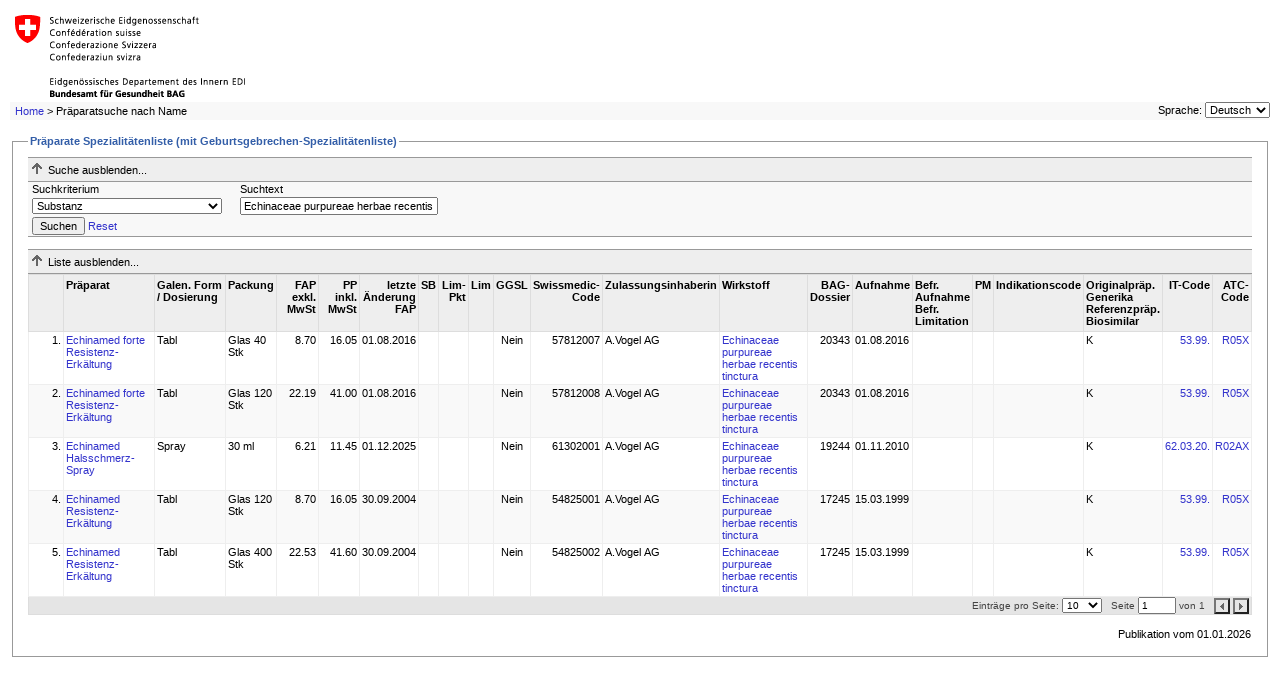

--- FILE ---
content_type: text/html; charset=utf-8
request_url: https://www.xn--spezialittenliste-yqb.ch/ShowPreparations.aspx?searchType=Substance&searchValue=Echinaceae%20purpureae%20herbae%20recentis%20tinctura
body_size: 38327
content:


<!DOCTYPE html PUBLIC "-//W3C//DTD XHTML 1.0 Transitional//EN" "http://www.w3.org/TR/xhtml1/DTD/xhtml1-transitional.dtd">

<html xmlns="http://www.w3.org/1999/xhtml" >
<head><title>
	Spezialitätenliste (SL) - Präparate
</title><meta http-equiv="Page-Enter" content="blendTrans(Duration=0.1)" /><meta http-equiv="Page-Exit" content="blendTrans(Duration=0.1)" /><link href="App_Themes/Default/Styles.css" type="text/css" rel="stylesheet" /></head>
<body>
<form name="aspnetForm" method="post" action="ShowPreparations.aspx?searchType=Substance&amp;searchValue=Echinaceae+purpureae+herbae+recentis+tinctura" id="aspnetForm">
<div>
<input type="hidden" name="ctl00_cphContent_ctl00_HiddenField" id="ctl00_cphContent_ctl00_HiddenField" value="" />
<input type="hidden" name="__EVENTTARGET" id="__EVENTTARGET" value="" />
<input type="hidden" name="__EVENTARGUMENT" id="__EVENTARGUMENT" value="" />
<input type="hidden" name="__LASTFOCUS" id="__LASTFOCUS" value="" />
<input type="hidden" name="__VIEWSTATE" id="__VIEWSTATE" value="JeLwbi3zmjMLw6JK6wf/wRtDRYbhxkVT7Q4ZCN45WQdHAs2tWw5f6PUfjibj4QC8HUYO2m1MgHGGbxHspQsSZH1HQkR2gTUYkLBSf8oOJkXbW0T79Mo5/aO58opr7kk29lho/SYhB9FpbQcZCeIUOVs1pO3QRIYE2BUI9OF+XdWlZ4M+Am+WGcVL/byZKKLVpUbGYvPTSffDPso2wvrBYwMJzwsihQLBzMqxUqXQp8oitFgf1j2FMysS4Jn35ecQjlr+oeXQWErKGRiL49esE+dQeEQRzG9x4jQoB6p028c5Q6Cpqv6WPm5AnlR6lXlZRcHc3UJVtXp8WtvlYrAvy/UtG1SIuJ0WjNJbmZftDLOkRTcKkbCng8mReXgdiImohYRKffPte1L+5Ijqay3FDJQWS5z/bzTGsQu8YDCZxWCuZjdH4knOyGp3edBKIxzW9mwRYrNgD3hrS/gXyMqOsOGwS3sZZ3GaVc67pEqr2vPJeO9RpDSiihIVFjG34NAOlj9QBpl0Knuc1i0EMvND7oveRuwPOBWY9ZNx78XIQjw970b8zwZHKOhmfHZTFp6CrSmepG/[base64]/uXOuyu5br5P9Ke0wmpWptrCYd1WaR1qJy/Vd5burbSmYsop7TZN0oDmz6La5ZD1AHRl1L4uY4mDlGx7erbqO1vDvdodSNLdIBBiLzU4Xh2o4/ufplIe+6QxOBcTf5Qcxe2nclgzRpGji1fu9AeKzJfnCoZmub0kMV0Xqe/GRSwkVhU0S6PbYjAymWZF7v9q571I6i59CrlAWgIlesHPlbjFvuCwHSUauLwjYX/4C9JZz74SCNnuYZEIRKWL4ik8Miw9vynClOgcTGnN8/zkbYed0W2roZFIiVDhJg/Cc34QcZAySUF9rprG4Iy2oeatovQ/nyCeMiIjfmag5DC2KxoqQ1z+4ssKkOK9axt21W4ogy+KD+Ph++07aWf9xOY4AJwqvC/bvHdaoKYg2a2OD3saM6jTBEfJ6R7hYHGReEnx4OqnBl858i6Cbcq9WJbBXmbRkff5lYTDZJ3PWKJw/kHdAKczfpBJNP2zhFfJ1D23m6kcHjFE8A1ocuMsFxbOgrbFknJJIMkCXsCG/Fi7RTO6tkfT/lAqZmnrSWuzzYOsyQEd2cifxqZ+sgIqWCyoshyBaEUFFhe8ZIiYAd8NdyWxk2k6hp8d3+2LPQJ98qOoYSd1UhQ3u3RdpDPAZOamjBXauaRXZhOoUq2UcH5Au2XXtym14yHL492D9t8dfywZN/IhfGqMPWCzKsS1F01b6cbp9ywvNBSH1FRWHVXHvTH5h1ELIifzYrClvjzsB7HnPF7FFb6ZL1DNIPF3H+tqiN7iuRg0/SybgVXU2sh9XmUD/BngTHWC6dyjN18kDodowLw+k3ArxRB6bjg/Ckg25mjLz1Nmm4NxQU1N504USWulBpb/xRue4vtP1hMw++03xtdV576aMfuvWT1icinY6ptGkY2HnG8wk6MTgSY+y4jkK80fi2LakYfxzeVS0og0r82XUtfy8dI851zkTTnlKXSJPrqtVHQADKn6Abwjle/EUEhUCFW/+qOCijsUkzFBxVHfasDo4IwmfxcRBzwyQSMgkU4lD74B42JJmf/X6JCvRTzbnXGYVnGzklQrOfVpuQuj2gjRr/otTdyAY8E655mFO5p4DMZNhrAoTJAp4ZLyrgEkT4Z6akXoNkEoSEG8VgnqiDmwccau30lZVuxrSwvZdLUMhcJFM1kzqPbXoGJMiVfQl0+ZJUs6/LcxvgD4DgPgfm4Y7Z8sJSR5hykYuJqcrcfgcyFtzUALhT5kCCGNdskYUwIypeuY5O9u4Oa436npz6Khi/z+RVBRpA962sPHMqwRo/ODg4vsXoJr/Fj3xdubK3vGihpmY5eOrBXpnXSgVInEAdEliHN6EH0FGk7YMia6EgUHE2gDf/YbKH9xwU1+DgHrFdP57kY3kAQiiAvKC4nbLBxQjeuYk1RLfln6LeModFXfFG0/zeTWQSXCz6DWhWRr+K9P7500cL3NHVulMr5XjsR9qv9xhcoR7VYTECg3V/7jTs64O+tLB/q+YH/JdF0s/Stsq762Mtq7OsLQ4/VAM+iRCPu/B+K8S8vjLxXWMgDeamr3DrBfg5LxZiiQ3sld3w135aCThNQq/BBeztGXBBCDrXubtHJcchyzZhnxvu+CxQRaVML43MVWaBuEAoGFMvU4xGpOYUU9P6VZcwa3bia9neMtAakGNmXXtFTP8I0QfmYbBzJoPeIdm2LNRBK/C4Knoasxs1NbOTdGORYedf1ter11rirNjGBc0cF4gfn8tSsJ82U7wm5dWr0CbGEWDUkP+Ti7xOlGrrJBnurt+9zrqE9RSvebM80BNDF+kMDZGcnacmD1OfoizL/OAF6SrZSUv3yF9TZQIyXhPfBZRlq16lS0TkFK4f5uzOlVUYrb4FQNniUNIjTdCrlsK6v8tTY8ao/5M9SXTrfEAU0vHX9GpXTzRahZ7cE53TVrPBMIK83/aNHEl4QeiDKatrcJY0AFbeMcSrVjHntgOAHHpUfrP1FORMuZqUHEQGd6WiNvUjRVmUXPaUyxZ4ZIUH8RKZLHIBt03LHgfj2qHQQywLSkmYr9T5KV1VRk/IijyHTcUOknw9+tFCBfbxBaYQwYrF/eA5pOL3v3+3aMwVK6fU5jI9pmgQn5KJbD7OzbmoT5wa3VIWyu5H343DvdF/L9HX3JN0QZCJVEC3NQ7A/lYRaS/K4Y71FM46BLzszAQswTbBL8quau8BItGbP2weuPH+Y6MvKU4rzFVnthmRZX7LxXdQonD9iW1bBOM055+Da1evOfALaGtZ2wQeM3uEEcCqqypyTeQpitvsz8rzJgW509ojd2/dLBnN2LFOddyw7Y4mhvSSmHZ/7tDeVRUMD9bXpbcNcKQQdvxFLWsLP0mkCbSofnJC2eHI/iyJTXHOu4gPpQNwX2lxfy6jofi5cjlNr/DmHp3rKdoxdV/LijTPLNbjMtIUkHDadFpg0DC/L9Hs0jY9h/fRx/GlHjYcY0A7LjlPDRnJd/OaevETAzs0M8PoMb9IJECS1g+5pQdjd/O6WvAeIwfyZowiWIjc0nsBgTFfGPgjqDwvsT61jGRTapIavijCGsbkE4THWhz3Hw7/q4pD5PVwR1GUyMI5Ms4VvN0QUTUl8XIsUM+mTcCWE3tY5fIdT68Pj5vnUFE007hLb/riXoA7PJWIz8gGqHFMkS0IOgCZZiLNMs7tBGa3wXCjda2gYQY2HY8pliKgfworIHI5MV8ks8InnLQU2syGnjFlcTUgnqUr0FUWKHSBFB6FemHVb8hK2kulUE4r/6T9kHKDXey3JQwzalrlU7Q8SYj6GC0hnxNO1eexsyXR/mQ+PnkPyc3vTrWXK9CAFhy1/wLSG8ch7bCQNV73zFBzE9yBDcN4+eFpxzHhp2MZvuE0gTNQfoDCxjCCox7V97RvqEAjTzqxt31t2QSlj9oQCo5q/gxp8SaxQ1ZHvV9OuVNopNrXegbqdyUHeinXUgBrapYzlwDHALC81ZkRgA8oXG3AwLUwyN+RFjUAnkkZbu3M+xgnvt7meB8dc9DDNMOi5/mTd+cnx5genEiRuw6qoAHgY6OyLrgzsRCDAdaI2ZKI8bCaLq+G7jny8FjKymJve4HZR8+rb8FjdDFIDgaI3PX5X05H79XSXaCI8qRemO9ihHObelo3X7VLLDuZlqnGSV55zBxUYotLtz8erPLTtbkiDy6yK/F5pRlfyjfXc8WVAxgMvQNcJcUYywGKEvDJEeYRME+6WjMWaNEkj0/51K5bFA6PUQ8fvnld+7WpXi906YXFrvhVB7O0MUCD3Uw133wxGOmlJr+hU/RFa7tJuhvx4cMNMkv/a9YvV5quNDwBKnVOzbg5IMO+qv7o4/7go4o2zzwBXChcvvH5/Il1ZKNAPZPtHArxZftL3J1IMmKogGcVZN4wdQq4lKObyQtl+yrF9QV4cw/Pio+Ul77Dx9NOsXacvgdUE31R7M+OcRXnaZBOusxqeg2O3K5Ap3ObYH1aZLL723fb2siGIQA0BJhMAxQIcbSYc2V2yCF6lE4ISXdtY+HF1OUaPALLbwPgmF7Gmkyv3FUCP6D1yVuYi98jVrOiDqGuSD2zP96TpErMNVzOWXDPyouXUKmC+t5ESM6KSe9wm/bhz+PD1ztdhoGFiNYhzU8+3GhKS+pFn4HkrelNxXhkZ47Kn4Nox+do6dIs8lf4OHkhT8SfM22q+azLo1Skf8NgXRxUpxzEY+VR0mm3hGwTkaRGmYATSSSh++oROytgUn1vzzAZbpebm6syWY1ogdXjVVNORvpPK/1/AsSRGgZU6SBu0mtPpFQ0dIdJcfG0kMjQg6BnuD/4S3w5jGebAbg3TA2/ul78uX9KV3uaAaZXwO9OnPg+jsLfzXMT6LbVeKJjBa6fwr1MiUNKzOL/n4A/WT62ZVt4HcqCm9R+5BcKbInAqTSYmyjtBHGItGYJ1cG7wHg2hDtMAI6FzqExtpM9e0BO/tLeMLg6c3KjU6j3HDpaMSbztJdtoyxhtIZxukwt+3eBxOXMmyRAlYt44EQSu0QfSqcGsWYKpQd7nqVtoZr9bqFkwgKs/G14sIog89IyqItlkCPsbyzpVDp3hJ8a/O8atbLMOju+nS7dgMWUbbwyzEMiWvy2Akj5bo4BbANdUF2+qrhXw2g4+TebHLCdGCfKwdfxjcx6rSkv2M/EbTD/JPyHHaWWrCYQD46Wj02QQgoNlzB6+TFZbXVV7ww1KtE6lWUTsV8Jec8CzgjRO1XN1dVBntVyAFsU/nT3y/U1KqL9l+6LwHbJ/HXywvB9McPbs5ySq5wo3FZPiiEfky/EPuWrV8CyJWV4ifdtFYTvQyGb+mU2b6LQZTok8dQbFb4x+X5AmlTuU5ZXXJR9Q1PZUaQzN83U83nIm67vro3XMSD24TqpBKkOhf6BSktZ4j+wT4BPfkB4QdO9oQLhKUHQCuTGu5b7qUCCwyCkr6bzN8TXFuhDUL1dgoAA/Jnjx8kDY1Y2elSQsSceAg8E84e1kdVqhArW4O1EjA/GHBZdYXbIRU9hRLRXFej9XJg4rdRIXp9Mdofz+gZ0tmBRe/eHdMTf9LXfnwU5g2VV3qRkCeZcqDAEuVlBp6xsIMeXLpJKYwEY913rEHhFkrAd6bno41UeHzD3Y2qFR2afruOVTWNrc1Tzx+2cB2A+t9PNPoE4SwDl6+rIaKs7PX1CrwH0vX+uw/vBRVY796IEJkoJtHiIgJ6aeFzeKfGgZ0ljtVODzTjmdE0GiOQGIzyONepXOm03a2JTYedta6MQybvHJIihRh+qJQqIVunNZN0xCqYYhTLnVsqO6igB5puvYorkG4qgPvRxc8tLZgO1tbZLyWZSZRFN/uy3c0i+5VKcejFFh0FBpbC1dv2cJSsptnhtwUWA2ZYv/mpuDIRITv2pIhPBGQqREyIK6xgYdD+AJ7b9Gpuc798ORIYQlc9iCZwY+mpgG5m73ImkzmQ9dJbM/DmBgKAm1utsChc3y7dF2DiPosB1gKc3Q/RkziDAnfbccs6IQKzjcp9BrkBTlgYSAt7rZr/w/DWNVO7glNPinNeYgyFs80YxEnE3rGyiZpRB8kGMJgV/Z+CODjOQrSCFf1znySmmsP7dU0swhkzPpXqCuIwmU66o90+lSzAEvYEUDHPN3PYkrhVTmm+p3EV05Z5dM05D2P95OzqwdOOWjTKeMZ5qmPw2z9SPy/[base64]/yAJHXi8YkKeZ17/4AX/JnxHG0UeFVEcmyCR4XYeoX/xFKVW2wp9Z2jPpGFSBUhXtsTCOlM7Y8GZE1I/k0/+hcebbQNdn2nuOlgl9N75ZrmpHDLtkCHg9EK4a4hNn9QHbxeuPpJmXJv2sFoKb5AMKuFm206LCBuCB0U2sSwMrYL7oLSFRBT2zqhgfOor9fDDxHiPmc1KQFXV5Z71bF8FN/mwEwgTq0upErdN2pPhwHHXYe3bvJwhvdWzr02mQn2T4GGmsHywk1Nw1ueKfpBhbYEYM+rMz54zQotzU92FFeFcr7h6uLE75btHJEN2UltBTLzz+0FNifZicpJAxrRvPK12deJBwxVsoVwnvo5BkxrqDWqvgH/mnGf9EgaSVbt1QDUwut9GMXWy9yFqQFM+7wJPf/GdXf4b5SJyP30NNQaP9Es2D1Uk36po+vBF5Zpm3hPLGIPu0JOtVAuXyb4zl0xybM5EhlSR5NiVEuNiLHOYT4MQzdfgIhj+o0JTVbze4/Bl8IJtG0KrA6GqW7MuLSoZ2l4cbYkZeudydMB5pbPHxCDQBjI968+v5Gv1e3JJoJ2qve4YliCf66mqUk1lCEwbYqLM9pa7Cjrj7iicaSIp60S2BtB+8rBhucVw93Vb5zOq/I7XFHKC0giqfqLIT9BRX/ki/BIfNIA6zQZUhuJw4d8/oNgYahGSDRlRbL+eH6xe4CdgEs+4tFZtgdKtQsd/DQKZqW/wVW6BL/s4zxcCNO+m7yYSekUzMrlI1klZswmBi5rcpJt7lmN897jbcfUrqvaDbw6IwcLD+ETDadtv9ek5ToDf46KHKdlORykxH2UFQ0lSV5QQeX/bS+Mhw303zZ316fzqIF2vGgi3klpnxag2YRz2vUYVjH16BsQFm9JrfUJkRaec3ybE8CLdSFbNuLhcRahO/6NzukR8ap3WCgJXPTEWb8tKPS3+aK10K2+m6YAuXCrDFbXe0S3JDz8wpNPN9A36Syndaqb+Z4i9Ig8scgNfBumIVKKa84Z2ysLCaXlxRBiDT1FKkj6JH49jO/LjWqKaV3DYoTKe9MwuAgjUy10f4eUT3+K/pHuJjVZrYqT3ufAvMoj1J9dTcezoDSq9K+8f/yef4YfGiVokND3MiTYhF7aEwNavrc3ck/mdK/QQv7QAnPiA65RzPZ3b+5ehNa8z2lIKRERbCNx1Xutx9oxgPC130ML3uopVcxoQwv145AUHPGRKT5yxi/XR36O06vcqgcEdiNgFwVeoH/BcJD8myb/5B1acUvjVS0Z3s2gXzhb+8+6VrAD76EFW3R/AW8k/[base64]/IifTpEZps70aLI/2msxlWSfaOK76C1iLWyCtWioUd/olTpWcK42ZhkirE2ikJrD5QlkrEYvGaiPf8x8qBMKYlVVtbrhaQMBy2TgfWwu3MJLS7HOda4CTWYxtLO/sC5m5jGZH0a/[base64]" />
</div>

<script type="text/javascript">
//<![CDATA[
var theForm = document.forms['aspnetForm'];
if (!theForm) {
    theForm = document.aspnetForm;
}
function __doPostBack(eventTarget, eventArgument) {
    if (!theForm.onsubmit || (theForm.onsubmit() != false)) {
        theForm.__EVENTTARGET.value = eventTarget;
        theForm.__EVENTARGUMENT.value = eventArgument;
        theForm.submit();
    }
}
//]]>
</script>


<script src="/WebResource.axd?d=iMXDxCxc6zD-6qsyX7Ng8uOBEHdQee_6w_NQjLJEGIBvGJKnKZJTHViGUUfvyn7KTUP5OjPF_VI_1sR-adWtUPNmj3E1&amp;t=638738229864203450" type="text/javascript"></script>


<script src="/ScriptResource.axd?d=K8SrPURZuFJFuKQDa-rSg80h4_yVuuBnJ3weGLf6-Z7f1nGx0y8ctiAxQTVXXPfnuJwx-rSd2d9II3jLYzytaz78hUF8DYJXkzS4t8v_G7EXsjLO0-au7G64ayT5T263HDhLUHtLtJDXheCw5OwzPdpRT7U1&amp;t=ffffffffa50b82b2" type="text/javascript"></script>
<script src="/ScriptResource.axd?d=07cutl_04XE38Az7p4I-zkxXY3wyY9q2nO8vGMbtQqwcfzF7S61Z42JRSqVtiiF3nMrfoR4vi20_qM1mImomwCDr81-PzDXTyU9Avinuie7G6OHiIPk3diXlzRDmueTVQ4V-HBSAiOcVSRmRWrAshISfQJ1g2afiTCekxKS_mY6LRYpa0&amp;t=ffffffffa50b82b2" type="text/javascript"></script>
<script src="/ShowPreparations.aspx?_TSM_HiddenField_=ctl00_cphContent_ctl00_HiddenField&amp;_TSM_CombinedScripts_=%3b%3bAjaxControlToolkit%2c+Version%3d1.0.11119.20010%2c+Culture%3dneutral%2c+PublicKeyToken%3d28f01b0e84b6d53e%3ade-CH%3af115bb7c-9ed9-4839-b013-8ca60f25e300%3a9ea3f0e2%3ae2e86ef9%3a9e8e87e9%3a1df13a87%3a80f47b59" type="text/javascript"></script>
<div>

	<input type="hidden" name="__VIEWSTATEGENERATOR" id="__VIEWSTATEGENERATOR" value="E373970C" />
	<input type="hidden" name="__SCROLLPOSITIONX" id="__SCROLLPOSITIONX" value="0" />
	<input type="hidden" name="__SCROLLPOSITIONY" id="__SCROLLPOSITIONY" value="0" />
	<input type="hidden" name="__VIEWSTATEENCRYPTED" id="__VIEWSTATEENCRYPTED" value="" />
	<input type="hidden" name="__EVENTVALIDATION" id="__EVENTVALIDATION" value="pUTfUk6PjPRhcYcQc55uhmwd0CnCDlUP2icEQMaxo2y3r5P1MOdGxCdGp1nij53cx1Z/[base64]/fqzA7gcDhVb57UB0QKNYmPAuX4DIXgcG6apX/Q3hJasOIZScOiYClqaET33+B1+wj6JUwI=" />
</div>

  <div id="header">
    <table width="100%" cellpadding="0" cellspacing="0">
      <tr>
        <td style="background-color: White;"><a id="ctl00_hlBAG" href="https://www.bag.admin.ch/bag/de/home/versicherungen/krankenversicherung.html?lang=de" target="_blank"><img id="ctl00_imgBAG" src="App_Themes/Default/Images/bag_logo_de.gif" style="border-width:0px;" /></a></td>
      </tr>
      <tr>
        <td>
            <div id="breadcrumbs">  <span id="ctl00_smpBreadcrumbs"><a href="#ctl00_smpBreadcrumbs_SkipLink"><img alt="Skip Navigation Links" height="0" width="0" src="/WebResource.axd?d=YvzUSZbvpwUCLVDKKJZKOAwsz4uTvqNertTbdnCHW3covLFcevXria8DGZ_Z4CgNzRmXTX2pGOm8pb7-e9at_1bQaM81&amp;t=638738229864203450" style="border-width:0px;" /></a><span><a href="/Default.aspx">Home</a></span><span> &gt; </span><span>Pr&#228;paratsuche nach Name</span><a id="ctl00_smpBreadcrumbs_SkipLink"></a></span>
                                    
                                    
            </div>
            <div id="#language-selector">
<div id="language-selector">
    <label for="ctl00_ucLanguageSelector_ddlLanguage" id="ctl00_ucLanguageSelector_lblLanguage">Sprache:</label>
    <select name="ctl00$ucLanguageSelector$ddlLanguage" onchange="javascript:setTimeout('__doPostBack(\'ctl00$ucLanguageSelector$ddlLanguage\',\'\')', 0)" id="ctl00_ucLanguageSelector_ddlLanguage">
	<option selected="selected" value="de-CH">Deutsch</option>
	<option value="fr-CH">Fran&#231;ais</option>
	<option value="it-CH">Italiano</option>

</select> 
</div></div>
        </td>
      </tr>
    </table>
  </div>

  <div id="body">    
      <div id="content">
         
    <script type="text/javascript">
//<![CDATA[
Sys.WebForms.PageRequestManager._initialize('ctl00$cphContent$ctl00', document.getElementById('aspnetForm'));
Sys.WebForms.PageRequestManager.getInstance()._updateControls([], [], [], 90);
//]]>
</script>

    <div id="ctl00_cphContent_pnlPreparations">
	<fieldset>
		<legend>
			Präparate Spezialitätenliste (mit Geburtsgebrechen-Spezialitätenliste)
		</legend>
        <div id="ctl00_cphContent_ucSearchBoxPreparations_pnlSearchHeader" class="search-header">
			
    <img id="ctl00_cphContent_ucSearchBoxPreparations_imgSearchExpandImage" src="Images/expand.gif" alt="" style="border-width:0px;" />
    <span id="ctl00_cphContent_ucSearchBoxPreparations_lblSearchExpandText">Suche anzeigen...</span>

		</div>
<div id="ctl00_cphContent_ucSearchBoxPreparations_pnlSearchBody" class="search-body" onkeypress="javascript:return WebForm_FireDefaultButton(event, 'ctl00_cphContent_ucSearchBoxPreparations_btnSearch')">
			
    <table cellpadding="0" cellspacing="0" border="0" class="search-details">
        <tr>
            <td class="labelCell">
                <label for="ctl00_cphContent_ucSearchBoxPreparations_ddlSearchType" id="ctl00_cphContent_ucSearchBoxPreparations_lblSearchType">Suchkriterium</label>
            </td>
            <td class="labelCell">
                <label for="ctl00_cphContent_ucSearchBoxPreparations_txtSearchValue" id="ctl00_cphContent_ucSearchBoxPreparations_lblSearchValue">Suchtext</label>
            </td>
            <td>
                
            </td>
        </tr>
        <tr>
            <td>
                <select name="ctl00$cphContent$ucSearchBoxPreparations$ddlSearchType" id="ctl00_cphContent_ucSearchBoxPreparations_ddlSearchType">
				<option value="PreparationName">Pr&#228;parat-Name</option>
				<option value="SwissMedicNr">Swissmedic Nummer</option>
				<option value="ItCode">IT-Code</option>
				<option value="ItCodeDescription">IT-Code Beschreibung</option>
				<option selected="selected" value="Substance">Substanz</option>
				<option value="Partner">Zulassungsinhaberin</option>
				<option value="ATCCODE">ATC-Code</option>
				<option value="GTIN">GTIN</option>

			</select>
            </td>
            <td>
                <input name="ctl00$cphContent$ucSearchBoxPreparations$txtSearchValue" type="text" value="Echinaceae purpureae herbae recentis tinctura" id="ctl00_cphContent_ucSearchBoxPreparations_txtSearchValue" class="text" />
            </td>
            <td>
                
            </td>
        </tr>
        <tr>
            <td colspan="3">
                <input type="submit" name="ctl00$cphContent$ucSearchBoxPreparations$btnSearch" value="Suchen" id="ctl00_cphContent_ucSearchBoxPreparations_btnSearch" />
                <a onclick="resetSearchValues();" id="ctl00_cphContent_ucSearchBoxPreparations_btnReset" href="javascript:__doPostBack('ctl00$cphContent$ucSearchBoxPreparations$btnReset','')">Reset</a>
            </td>
        </tr>
    </table>

		</div>
<input type="hidden" name="ctl00$cphContent$ucSearchBoxPreparations$cpeSearchDetails_ClientState" id="ctl00_cphContent_ucSearchBoxPreparations_cpeSearchDetails_ClientState" />
<br />

<script type="text/javascript">
    function resetSearchValues(){
        if ($get('ctl00_cphContent_ucSearchBoxPreparations_ddlSearchType') != null)
            $get('ctl00_cphContent_ucSearchBoxPreparations_ddlSearchType').selectedIndex = 0;

        if ($get('ctl00_cphContent_ucSearchBoxPreparations_txtSearchValue') != null)
            $get('ctl00_cphContent_ucSearchBoxPreparations_txtSearchValue').value = "";

        if ($get('ctl00_cphContent_ucSearchBoxPreparations_chkIncludeDeletedItems') != null)
            $get('ctl00_cphContent_ucSearchBoxPreparations_chkIncludeDeletedItems').checked = "";
    }
</script>

        <div id="ctl00_cphContent_pnlSearchResultHeader" class="search-header">
			
            <img id="ctl00_cphContent_imgSearchExpandImage" src="Images/expand.gif" alt="" style="border-width:0px;" />
            <span id="ctl00_cphContent_lblSearchExpandText"></span>
        
		</div>
        <div id="ctl00_cphContent_pnlSearchResult">
			
            <div>
				<table cellspacing="0" border="0" id="ctl00_cphContent_gvwPreparations" style="width:100%;border-collapse:collapse;">
					<tr class="headerstyle top">
						<th scope="col">&nbsp;</th><th scope="col">Präparat</th><th scope="col">Galen. Form / Dosierung</th><th scope="col">Packung</th><th class="right" title="Fabrikabgabepreis" scope="col">FAP exkl. MwSt</th><th class="right" title="Publikumspreis" scope="col">PP inkl. MwSt</th><th class="right" scope="col">letzte<br/>Änderung FAP</th><th class="center" title="Das &quot;rote X&quot; zeigt an, dass die Packung einen erhöhten Selbstbehalt hat." scope="col">SB</th><th class="right" title="Limitations-Punkte (vgl. Weisungen des BAG zur Spezialitätenliste)" scope="col">Lim-Pkt</th><th class="center" title="Limitation" scope="col">Lim</th><th class="center" title="Geburtsgebrechen-Spezialitätenliste" scope="col">GGSL</th><th class="right" scope="col">Swissmedic-Code</th><th scope="col">Zulassungsinhaberin</th><th scope="col">Wirkstoff</th><th class="right" scope="col">BAG-Dossier</th><th scope="col">Aufnahme</th><th title="A = befristete Aufnahme L=befristete Limitation" scope="col">Befr. Aufnahme<br/>Befr. Limitation</th><th title="Preismodell vgl. Limitation" scope="col">PM</th><th scope="col">Indikationscode</th><th title="Originalpräparat/Generikum/Referenz/BioSimilar" scope="col">Originalpräp.<br/>Generika<br/>Referenzpräp.<br/>Biosimilar
</th><th class="right" title="Code nach Index therapeuticus" scope="col">IT-Code</th><th class="right" title="Code nach anatomisch-therapeutisch-chemischem Klassifikationssystem der Weltgesundheitsorganisation (WHO)" scope="col">ATC-Code</th>
					</tr><tr class="rowstyle top">
						<td class="counter-col">
                        1.
                    </td><td>
                        <a href="javascript:__doPostBack('ctl00$cphContent$gvwPreparations$ctl02$ctl00','')">Echinamed forte Resistenz-Erkältung </a>
                    </td><td>
                        Tabl 
                    </td><td>
                        Glas 40 Stk
                    </td><td class="right">
                        8.70
                    </td><td class="right">
                        16.05
                    </td><td class="right">
                        01.08.2016
                    </td><td align="center">
                        <span id="ctl00_cphContent_gvwPreparations_ctl02_lblSB20x" title="Das &quot;rote X&quot; zeigt an, dass die Packung einen erhöhten Selbstbehalt hat."></span>                        
                    </td><td class="right">
                        
                    </td><td align="center">
                      <span id="ctl00_cphContent_gvwPreparations_ctl02_lblLim" title="  "></span>
                    </td><td align="center">
                        <span id="ctl00_cphContent_gvwPreparations_ctl02_lblFlagGGSL">Nein</span>                        
                    </td><td class="right">
                        57812007
                    </td><td>
                        A.Vogel AG
                    </td><td>
                        <a id="ctl00_cphContent_gvwPreparations_ctl02_hlSubst" href="ShowPreparations.aspx?searchType=Substance&amp;searchValue=Echinaceae%20purpureae%20herbae%20recentis%20tinctura">Echinaceae purpureae herbae recentis tinctura</a>
                    </td><td class="right">
                        20343
                    </td><td>
                        01.08.2016
                    </td><td>
                        <span id="ctl00_cphContent_gvwPreparations_ctl02_lblBefrAuf"></span>
                        <span id="ctl00_cphContent_gvwPreparations_ctl02_lblBefrLim">                                    
                                    <ul style="list-style: none;padding: 0px;margin: 0px;">
                                
                                   </ul>
                                </span>
                    </td><td>
                        
                    </td><td>
                        
                    </td><td>
                        K 
                    </td><td class="right">
                        <a id="ctl00_cphContent_gvwPreparations_ctl02_hlItCode" href="ShowPreparations.aspx?searchType=ItCode&amp;searchValue=53.99.">53.99.</a>
                    </td><td class="right">
                        <a id="ctl00_cphContent_gvwPreparations_ctl02_hlAtcCode" href="ShowPreparations.aspx?searchType=ATCCODE&amp;searchValue=R05X">R05X</a>
                    </td>
					</tr><tr class="alternatingrowstyle top">
						<td class="counter-col">
                        2.
                    </td><td>
                        <a href="javascript:__doPostBack('ctl00$cphContent$gvwPreparations$ctl03$ctl00','')">Echinamed forte Resistenz-Erkältung </a>
                    </td><td>
                        Tabl 
                    </td><td>
                        Glas 120 Stk
                    </td><td class="right">
                        22.19
                    </td><td class="right">
                        41.00
                    </td><td class="right">
                        01.08.2016
                    </td><td align="center">
                        <span id="ctl00_cphContent_gvwPreparations_ctl03_lblSB20x" title="Das &quot;rote X&quot; zeigt an, dass die Packung einen erhöhten Selbstbehalt hat."></span>                        
                    </td><td class="right">
                        
                    </td><td align="center">
                      <span id="ctl00_cphContent_gvwPreparations_ctl03_lblLim" title="  "></span>
                    </td><td align="center">
                        <span id="ctl00_cphContent_gvwPreparations_ctl03_lblFlagGGSL">Nein</span>                        
                    </td><td class="right">
                        57812008
                    </td><td>
                        A.Vogel AG
                    </td><td>
                        <a id="ctl00_cphContent_gvwPreparations_ctl03_hlSubst" href="ShowPreparations.aspx?searchType=Substance&amp;searchValue=Echinaceae%20purpureae%20herbae%20recentis%20tinctura">Echinaceae purpureae herbae recentis tinctura</a>
                    </td><td class="right">
                        20343
                    </td><td>
                        01.08.2016
                    </td><td>
                        <span id="ctl00_cphContent_gvwPreparations_ctl03_lblBefrAuf"></span>
                        <span id="ctl00_cphContent_gvwPreparations_ctl03_lblBefrLim">                                    
                                    <ul style="list-style: none;padding: 0px;margin: 0px;">
                                
                                   </ul>
                                </span>
                    </td><td>
                        
                    </td><td>
                        
                    </td><td>
                        K 
                    </td><td class="right">
                        <a id="ctl00_cphContent_gvwPreparations_ctl03_hlItCode" href="ShowPreparations.aspx?searchType=ItCode&amp;searchValue=53.99.">53.99.</a>
                    </td><td class="right">
                        <a id="ctl00_cphContent_gvwPreparations_ctl03_hlAtcCode" href="ShowPreparations.aspx?searchType=ATCCODE&amp;searchValue=R05X">R05X</a>
                    </td>
					</tr><tr class="rowstyle top">
						<td class="counter-col">
                        3.
                    </td><td>
                        <a href="javascript:__doPostBack('ctl00$cphContent$gvwPreparations$ctl04$ctl00','')">Echinamed Halsschmerz-Spray</a>
                    </td><td>
                        Spray 
                    </td><td>
                        30 ml
                    </td><td class="right">
                        6.21
                    </td><td class="right">
                        11.45
                    </td><td class="right">
                        01.12.2025
                    </td><td align="center">
                        <span id="ctl00_cphContent_gvwPreparations_ctl04_lblSB20x" title="Das &quot;rote X&quot; zeigt an, dass die Packung einen erhöhten Selbstbehalt hat."></span>                        
                    </td><td class="right">
                        
                    </td><td align="center">
                      <span id="ctl00_cphContent_gvwPreparations_ctl04_lblLim" title="  "></span>
                    </td><td align="center">
                        <span id="ctl00_cphContent_gvwPreparations_ctl04_lblFlagGGSL">Nein</span>                        
                    </td><td class="right">
                        61302001
                    </td><td>
                        A.Vogel AG
                    </td><td>
                        <a id="ctl00_cphContent_gvwPreparations_ctl04_hlSubst" href="ShowPreparations.aspx?searchType=Substance&amp;searchValue=Echinaceae%20purpureae%20herbae%20recentis%20tinctura">Echinaceae purpureae herbae recentis tinctura</a>
                    </td><td class="right">
                        19244
                    </td><td>
                        01.11.2010
                    </td><td>
                        <span id="ctl00_cphContent_gvwPreparations_ctl04_lblBefrAuf"></span>
                        <span id="ctl00_cphContent_gvwPreparations_ctl04_lblBefrLim">                                    
                                    <ul style="list-style: none;padding: 0px;margin: 0px;">
                                
                                   </ul>
                                </span>
                    </td><td>
                        
                    </td><td>
                        
                    </td><td>
                        K 
                    </td><td class="right">
                        <a id="ctl00_cphContent_gvwPreparations_ctl04_hlItCode" href="ShowPreparations.aspx?searchType=ItCode&amp;searchValue=62.03.20.">62.03.20.</a>
                    </td><td class="right">
                        <a id="ctl00_cphContent_gvwPreparations_ctl04_hlAtcCode" href="ShowPreparations.aspx?searchType=ATCCODE&amp;searchValue=R02AX">R02AX</a>
                    </td>
					</tr><tr class="alternatingrowstyle top">
						<td class="counter-col">
                        4.
                    </td><td>
                        <a href="javascript:__doPostBack('ctl00$cphContent$gvwPreparations$ctl05$ctl00','')">Echinamed Resistenz-Erkältung </a>
                    </td><td>
                        Tabl 
                    </td><td>
                        Glas 120 Stk
                    </td><td class="right">
                        8.70
                    </td><td class="right">
                        16.05
                    </td><td class="right">
                        30.09.2004
                    </td><td align="center">
                        <span id="ctl00_cphContent_gvwPreparations_ctl05_lblSB20x" title="Das &quot;rote X&quot; zeigt an, dass die Packung einen erhöhten Selbstbehalt hat."></span>                        
                    </td><td class="right">
                        
                    </td><td align="center">
                      <span id="ctl00_cphContent_gvwPreparations_ctl05_lblLim" title="  "></span>
                    </td><td align="center">
                        <span id="ctl00_cphContent_gvwPreparations_ctl05_lblFlagGGSL">Nein</span>                        
                    </td><td class="right">
                        54825001
                    </td><td>
                        A.Vogel AG
                    </td><td>
                        <a id="ctl00_cphContent_gvwPreparations_ctl05_hlSubst" href="ShowPreparations.aspx?searchType=Substance&amp;searchValue=Echinaceae%20purpureae%20herbae%20recentis%20tinctura">Echinaceae purpureae herbae recentis tinctura</a>
                    </td><td class="right">
                        17245
                    </td><td>
                        15.03.1999
                    </td><td>
                        <span id="ctl00_cphContent_gvwPreparations_ctl05_lblBefrAuf"></span>
                        <span id="ctl00_cphContent_gvwPreparations_ctl05_lblBefrLim">                                    
                                    <ul style="list-style: none;padding: 0px;margin: 0px;">
                                
                                   </ul>
                                </span>
                    </td><td>
                        
                    </td><td>
                        
                    </td><td>
                        K 
                    </td><td class="right">
                        <a id="ctl00_cphContent_gvwPreparations_ctl05_hlItCode" href="ShowPreparations.aspx?searchType=ItCode&amp;searchValue=53.99.">53.99.</a>
                    </td><td class="right">
                        <a id="ctl00_cphContent_gvwPreparations_ctl05_hlAtcCode" href="ShowPreparations.aspx?searchType=ATCCODE&amp;searchValue=R05X">R05X</a>
                    </td>
					</tr><tr class="rowstyle top">
						<td class="counter-col">
                        5.
                    </td><td>
                        <a href="javascript:__doPostBack('ctl00$cphContent$gvwPreparations$ctl06$ctl00','')">Echinamed Resistenz-Erkältung </a>
                    </td><td>
                        Tabl 
                    </td><td>
                        Glas 400 Stk
                    </td><td class="right">
                        22.53
                    </td><td class="right">
                        41.60
                    </td><td class="right">
                        30.09.2004
                    </td><td align="center">
                        <span id="ctl00_cphContent_gvwPreparations_ctl06_lblSB20x" title="Das &quot;rote X&quot; zeigt an, dass die Packung einen erhöhten Selbstbehalt hat."></span>                        
                    </td><td class="right">
                        
                    </td><td align="center">
                      <span id="ctl00_cphContent_gvwPreparations_ctl06_lblLim" title="  "></span>
                    </td><td align="center">
                        <span id="ctl00_cphContent_gvwPreparations_ctl06_lblFlagGGSL">Nein</span>                        
                    </td><td class="right">
                        54825002
                    </td><td>
                        A.Vogel AG
                    </td><td>
                        <a id="ctl00_cphContent_gvwPreparations_ctl06_hlSubst" href="ShowPreparations.aspx?searchType=Substance&amp;searchValue=Echinaceae%20purpureae%20herbae%20recentis%20tinctura">Echinaceae purpureae herbae recentis tinctura</a>
                    </td><td class="right">
                        17245
                    </td><td>
                        15.03.1999
                    </td><td>
                        <span id="ctl00_cphContent_gvwPreparations_ctl06_lblBefrAuf"></span>
                        <span id="ctl00_cphContent_gvwPreparations_ctl06_lblBefrLim">                                    
                                    <ul style="list-style: none;padding: 0px;margin: 0px;">
                                
                                   </ul>
                                </span>
                    </td><td>
                        
                    </td><td>
                        
                    </td><td>
                        K 
                    </td><td class="right">
                        <a id="ctl00_cphContent_gvwPreparations_ctl06_hlItCode" href="ShowPreparations.aspx?searchType=ItCode&amp;searchValue=53.99.">53.99.</a>
                    </td><td class="right">
                        <a id="ctl00_cphContent_gvwPreparations_ctl06_hlAtcCode" href="ShowPreparations.aspx?searchType=ATCCODE&amp;searchValue=R05X">R05X</a>
                    </td>
					</tr><tr class="pagerstyle">
						<td colspan="22">
                <span id="ctl00_cphContent_gvwPreparations_ctl08_gvwpPreparations_lblPageSize">Einträge pro Seite:</span>
<select name="ctl00$cphContent$gvwPreparations$ctl08$gvwpPreparations$ddlPageSize" onchange="javascript:setTimeout('__doPostBack(\'ctl00$cphContent$gvwPreparations$ctl08$gvwpPreparations$ddlPageSize\',\'\')', 0)" id="ctl00_cphContent_gvwPreparations_ctl08_gvwpPreparations_ddlPageSize">
							<option selected="selected" value="10">10</option>
							<option value="25">25</option>
							<option value="50">50</option>
							<option value="100">100</option>
							<option value="250">250</option>
							<option value="500">500</option>

						</select>
&nbsp;
<span id="ctl00_cphContent_gvwPreparations_ctl08_gvwpPreparations_lblPage">Seite</span>
<input name="ctl00$cphContent$gvwPreparations$ctl08$gvwpPreparations$txtPageNumber" type="text" value="1" onchange="javascript:setTimeout('__doPostBack(\'ctl00$cphContent$gvwPreparations$ctl08$gvwpPreparations$txtPageNumber\',\'\')', 0)" onkeypress="if (WebForm_TextBoxKeyHandler(event) == false) return false;" id="ctl00_cphContent_gvwPreparations_ctl08_gvwpPreparations_txtPageNumber" class="text" />
<span id="ctl00_cphContent_gvwPreparations_ctl08_gvwpPreparations_lblOf">von</span>
<span id="ctl00_cphContent_gvwPreparations_ctl08_gvwpPreparations_lblTotalNumberOfPages">1</span>
&nbsp;

<input type="submit" name="ctl00$cphContent$gvwPreparations$ctl08$gvwpPreparations$btnPrev" value="" id="ctl00_cphContent_gvwPreparations_ctl08_gvwpPreparations_btnPrev" title="Vorherige Seite" class="previous" />
<input type="submit" name="ctl00$cphContent$gvwPreparations$ctl08$gvwpPreparations$btnNext" value="" id="ctl00_cphContent_gvwPreparations_ctl08_gvwpPreparations_btnNext" title="Nächste Seite" class="next" />

            </td>
					</tr>
				</table>
			</div>
        
		</div>
        
<input type="hidden" name="ctl00$cphContent$cpeSearchResults_ClientState" id="ctl00_cphContent_cpeSearchResults_ClientState" />

        <br />
        

        
        
        


        
        <table cellspacing="0" border="0" id="ctl00_cphContent_fvwPreparationInformation" style="width:100%;border-collapse:collapse;">
			<tr>
				<td colspan="2">
                <div id="release-date">Publikation vom 01.01.2026</div>
            </td>
			</tr>
		</table>
        
    
	</fieldset>
</div>
    <input type="hidden" name="ctl00$cphContent$typeofdataid" id="ctl00_cphContent_typeofdataid" />


      </div>
  </div>

  <div id="footer">
    <!-- empty -->
  </div>



<script type="text/javascript">
//<![CDATA[

theForm.oldSubmit = theForm.submit;
theForm.submit = WebForm_SaveScrollPositionSubmit;

theForm.oldOnSubmit = theForm.onsubmit;
theForm.onsubmit = WebForm_SaveScrollPositionOnSubmit;
Sys.Application.initialize();
Sys.Application.add_init(function() {
    $create(AjaxControlToolkit.CollapsiblePanelBehavior, {"ClientStateFieldID":"ctl00_cphContent_ucSearchBoxPreparations_cpeSearchDetails_ClientState","CollapseControlID":"ctl00_cphContent_ucSearchBoxPreparations_pnlSearchHeader","CollapsedImage":"Images/expand.gif","CollapsedSize":0,"CollapsedText":"Suche anzeigen...","ExpandControlID":"ctl00_cphContent_ucSearchBoxPreparations_pnlSearchHeader","ExpandedImage":"Images/collapse.gif","ExpandedText":"Suche ausblenden...","ImageControlID":"ctl00_cphContent_ucSearchBoxPreparations_imgSearchExpandImage","SuppressPostBack":true,"TextLabelID":"ctl00_cphContent_ucSearchBoxPreparations_lblSearchExpandText","id":"ctl00_cphContent_ucSearchBoxPreparations_cpeSearchDetails"}, null, null, $get("ctl00_cphContent_ucSearchBoxPreparations_pnlSearchBody"));
});
Sys.Application.add_init(function() {
    $create(AjaxControlToolkit.CollapsiblePanelBehavior, {"ClientStateFieldID":"ctl00_cphContent_cpeSearchResults_ClientState","CollapseControlID":"ctl00_cphContent_pnlSearchResultHeader","CollapsedImage":"Images/expand.gif","CollapsedSize":0,"CollapsedText":"Liste anzeigen...","ExpandControlID":"ctl00_cphContent_pnlSearchResultHeader","ExpandedImage":"Images/collapse.gif","ExpandedText":"Liste ausblenden...","ImageControlID":"ctl00_cphContent_imgSearchExpandImage","SuppressPostBack":true,"TextLabelID":"ctl00_cphContent_lblSearchExpandText","id":"ctl00_cphContent_cpeSearchResults"}, null, null, $get("ctl00_cphContent_pnlSearchResult"));
});
//]]>
</script>
</form>
</body>
</html>
